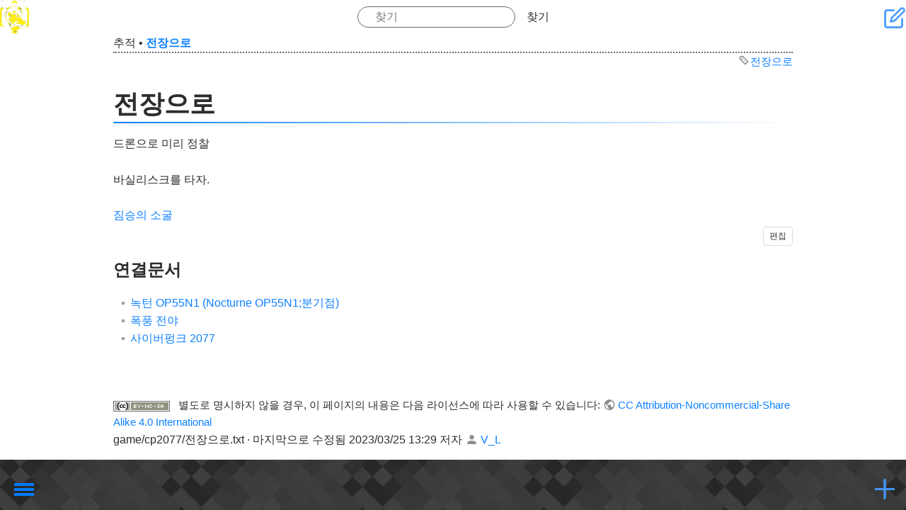

--- FILE ---
content_type: text/html; charset=utf-8
request_url: https://openwiki.kr/game/cp2077/%EC%A0%84%EC%9E%A5%EC%9C%BC%EB%A1%9C
body_size: 6398
content:
<!DOCTYPE html>
<html xmlns="http://www.w3.org/1999/xhtml" xml:lang="ko" lang="ko" dir="ltr" class="no-js" style="background-image: url('https://openwiki.kr/_media/background.jpg');">

<head>
    <meta charset="UTF-8" />
    <title>
        전장으로         - 사이버펑크 2077 - 오픈위키    </title>
    <script>
        (function(H) {
            H.className = H.className.replace(/\bno-js\b/, 'js')
        })(document.documentElement)
    </script>
    <meta name="generator" content="DokuWiki"/>
<meta name="theme-color" content="#4599ff"/>
<meta name="robots" content="index,follow"/>
<meta name="keywords" content="전장으로"/>
<link rel="search" type="application/opensearchdescription+xml" href="/lib/exe/opensearch.php" title="오픈위키"/>
<link rel="start" href="/"/>
<link rel="contents" href="/game/cp2077/%EC%A0%84%EC%9E%A5%EC%9C%BC%EB%A1%9C?do=index" title="사이트맵"/>
<link rel="manifest" href="/lib/exe/manifest.php" crossorigin="use-credentials"/>
<link rel="alternate" type="application/rss+xml" title="최근 바뀜" href="/feed.php"/>
<link rel="alternate" type="application/rss+xml" title="현재 이름공간" href="/feed.php?mode=list&amp;ns=game:cp2077"/>
<link rel="edit" title="문서 편집" href="/game/cp2077/%EC%A0%84%EC%9E%A5%EC%9C%BC%EB%A1%9C?do=edit"/>
<link rel="alternate" type="text/html" title="일반 HTML" href="/_export/xhtml/game/cp2077/%EC%A0%84%EC%9E%A5%EC%9C%BC%EB%A1%9C"/>
<link rel="canonical" href="https://openwiki.kr/game/cp2077/%EC%A0%84%EC%9E%A5%EC%9C%BC%EB%A1%9C"/>
<link rel="stylesheet" href="/lib/exe/css.php?t=kajukkd&amp;tseed=5a3c4b106602fd999dce0bc24d443f35"/>
<script >var NS='game:cp2077';var JSINFO = {"ga":{"trackingId":"","gtagId":"G-4WZ8TH4L5R","anonymizeIp":true,"action":"show","trackOutboundLinks":false,"options":[],"pageview":"\/game\/cp2077\/\uc804\uc7a5\uc73c\ub85c","debug":false},"move_renameokay":false,"move_allowrename":false,"DOKU_URL":"https:\/\/openwiki.kr\/","key_show":86,"key_edit":69,"key_backlink":66,"key_revisions":73,"key_diff":68,"key_media":77,"key_index":0,"key_recent":79,"key_search":83,"key_home":72,"key_top":84,"key_save":81,"key_random":65,"key_nsrandom":78,"plugins":{"vshare":{"youtube":"youtube\\.com\/.*[&?]v=([a-z0-9_\\-]+)","vimeo":"vimeo\\.com\\\/(\\d+)","slideshare":"slideshare.*id=(\\d+)","dailymotion":"dailymotion\\.com\/video\/([a-z0-9]+)","archiveorg":"archive\\.org\/(?:embed|details)\/([a-zA-Z0-9_\\-]+)","soundcloud":"soundcloud\\.com\/([\\w-]+\/[\\w-]+)","niconico":"nicovideo\\.jp\/watch\/(sm[0-9]+)","bitchute":"bitchute\\.com\\\/video\\\/([a-zA-Z0-9_\\-]+)","coub":"coub\\.com\\\/view\\\/([a-zA-Z0-9_\\-]+)","odysee":"odysee\\.com\/\\$\/(?:embed|download)\/([-%_?=\/a-zA-Z0-9]+)","youku":"v\\.youku\\.com\/v_show\/id_([0-9A-Za-z=]+)\\.html","bilibili":"bilibili\\.com\\\/video\\\/(BV[0-9A-Za-z]+)","msoffice":"(?:office\\.com.*[&?]videoid=([a-z0-9\\-]+))","msstream":"microsoftstream\\.com\\\/video\\\/([a-f0-9\\-]{36})","rutube":"rutube\\.ru\\\/video\\\/([a-z0-9]+)\\\/","gdrive":"drive\\.google\\.com\\\/file\\\/d\\\/([a-zA-Z0-9_-]+)\/"}},"id":"game:cp2077:\uc804\uc7a5\uc73c\ub85c","namespace":"game:cp2077","ACT":"show","useHeadingNavigation":1,"useHeadingContent":1};(function(H){H.className=H.className.replace(/\bno-js\b/,'js')})(document.documentElement);</script>
<script src="/lib/exe/jquery.php?tseed=8faf3dc90234d51a499f4f428a0eae43" defer="defer"></script>
<script src="/lib/exe/js.php?t=kajukkd&amp;tseed=5a3c4b106602fd999dce0bc24d443f35" defer="defer"></script>
<script type="text/javascript" src="https://pagead2.googlesyndication.com/pagead/js/adsbygoogle.js?client=ca-pub-2592234474265189" async="async" crossorigin="anonymous"></script>
<script type="text/javascript">(adsbygoogle = window.adsbygoogle || []).push({});</script>
<script type="text/javascript" src="https://challenges.cloudflare.com/turnstile/v0/api.js" async="async" defer="defer"></script>
        <!-- <link rel="preload" as="font" crossorigin="crossorigin" type="font/woff2" href="myfont.woff2"> -->
    <!-- <link rel="stylesheet" href="lib/tpl/kajukkd/fonts/style.css"> -->
    <meta name="viewport" content="width=device-width,initial-scale=1" />
    <link rel="shortcut icon" href="/_media/favicon.ico" />
<link rel="apple-touch-icon" href="/_media/apple-touch-icon.png" />
    </head>

<body>
            <div id="dokuwiki__site">
        <div id="dokuwiki__top" class=" site dokuwiki mode_show tpl_kajukkd    
        ">
            <!-- ********** HEADER ********** -->
            <header id="dokuwiki__header">
                <!-- <div class="pa d"> -->
                                <div class="headings">
                    <h1>
                                                <a href="https://openwiki.kr/game/cp2077/home" ><div><img class="logo" src="/_media/game/cp2077/icon.png" alt="오픈위키" id="dokuwiki__top" accesskey="h" title="[H]" ></div></a>                        <div class="clearer"></div>
                </div>
                <form action="/home" method="get" role="search" class="search doku_form" id="dw__search" accept-charset="utf-8"><input type="hidden" name="do" value="search" /><input type="hidden" name="id" value="game:cp2077:전장으로" /><div class="no"><input name="q" type="text" class="edit" title="[F]" accesskey="f" placeholder="찾기" autocomplete="on" id="qsearch__in" value="" /><button value="1" type="submit" title="찾기">찾기</button><div id="qsearch__out" class="ajax_qsearch JSpopup"></div></div></form>                <div id="smartbtn" class="tools">
                                        <a href="/game/cp2077/%EC%A0%84%EC%9E%A5%EC%9C%BC%EB%A1%9C?do=edit"  class="action edit" accesskey="e" rel="nofollow" title="문서 편집 [E]"> &#xe907;</a>

                                        <!--- usertools were here -->
                </div>
                <!--   <div class="clearer"></div>



                <div class="clearer"></div>
                <hr class="a11y" /> -->
                <!-- </div> -->
            </header><!-- /header -->
            <ul class="a11y skip">
                <li><a href="#dokuwiki__content">내용으로 건너뛰기</a></li>
            </ul>
            <div class="wrapper">

                                <!-- ********** CONTENT ********** -->

                <main id="dokuwiki__content">
                    <div class="pad">
                                                <!-- BREADCRUMBS -->
                                                    <div class="breadcrumbs"><span class="bchead">추적</span> <span class="bcsep">•</span> <span class="curid"><bdi><a href="/game/cp2077/%EC%A0%84%EC%9E%A5%EC%9C%BC%EB%A1%9C"  class="breadcrumbs" title="game:cp2077:전장으로">전장으로</a></bdi></span></div>
                                                                        

                        <div class="page">
                            <!-- wikipage start -->
                            <div class="tags"><span>
	<a href="/tag/%EC%A0%84%EC%9E%A5%EC%9C%BC%EB%A1%9C?do=showtag&amp;tag=%EC%A0%84%EC%9E%A5%EC%9C%BC%EB%A1%9C" class="wikilink1" title="tag:전장으로" rel="tag">전장으로</a>
</span></div>

<h1 class="sectionedit1" id="전장으로">전장으로</h1>
<div class="level1">

<p>
드론으로 미리 정찰
</p>

<p>
바실리스크를 타자.
</p>

<p>
<a href="/game/cp2077/%EC%A7%90%EC%8A%B9%EC%9D%98_%EC%86%8C%EA%B5%B4" class="wikilink1" target="_openwiki" title="game:cp2077:짐승의_소굴" data-wiki-id="game:cp2077:짐승의_소굴">짐승의 소굴</a>
</p>

</div>
<div class="secedit editbutton_section editbutton_1"><form class="button btn_secedit" method="post" action="/game/cp2077/전장으로"><div class="no"><input type="hidden" name="do" value="edit" /><input type="hidden" name="rev" value="1679750966" /><input type="hidden" name="summary" value="[전장으로] " /><input type="hidden" name="target" value="section" /><input type="hidden" name="hid" value="전장으로" /><input type="hidden" name="codeblockOffset" value="0" /><input type="hidden" name="range" value="24-" /><button type="submit" title="전장으로">편집</button></div></form></div>                            <!-- wikipage stop -->
                            <div class="clearer"></div>
                        </div>



                                                
                        <h2>연결문서</h2><div id="plugin__backlinks">
<ul class="idx"><li><div class="li"><a href="/game/cp2077/%EB%85%B9%ED%84%B4_op55n1" class="wikilink1" target="_openwiki" title="game:cp2077:녹턴_op55n1" data-wiki-id="game:cp2077:녹턴_op55n1">녹턴 OP55N1 (Nocturne OP55N1;분기점)</a></div></li>
<li><div class="li"><a href="/game/cp2077/%ED%8F%AD%ED%92%8D_%EC%A0%84%EC%95%BC" class="wikilink1" target="_openwiki" title="game:cp2077:폭풍_전야" data-wiki-id="game:cp2077:폭풍_전야">폭풍 전야</a></div></li>
<li><div class="li"><a href="/game/cp2077/home" class="wikilink1" target="_openwiki" title="game:cp2077:home" data-wiki-id="game:cp2077:home">사이버펑크 2077</a></div></li>
</ul>
</div>

                                            </div>
                </main><!-- /content -->

                <div class="clearer"></div>
                <hr class="a11y" />

                <!-- PAGE ACTIONS -->
                

                    <!---------https://www.cssscript.com/hamburger-overlay-navigation-drawer/ ------------>
                    <nav id="dokuwiki__pagetools" class="mh-menu-wrap " aria-labelledby="dokuwiki__pagetools_heading">

                        <input name="chktgl" type="checkbox" class="toggler " />
                        <div class="hamburger">
                            <div></div>
                        </div>
                        <div class="mh-menu ">
                            <div class="">

                                <h3 class="a11y" id="dokuwiki__pagetools_heading">문서 도구</h3>
                                <ul>
                                    <li class="action edit"><a href="/game/cp2077/%EC%A0%84%EC%9E%A5%EC%9C%BC%EB%A1%9C?do=edit" title="문서 편집 [e]" rel="nofollow" accesskey="e">문서 편집</a></li><li class="action revs"><a href="/game/cp2077/%EC%A0%84%EC%9E%A5%EC%9C%BC%EB%A1%9C?do=revisions" title="이전 판 [o]" rel="nofollow" accesskey="o">이전 판</a></li><li class="action backlink"><a href="/game/cp2077/%EC%A0%84%EC%9E%A5%EC%9C%BC%EB%A1%9C?do=backlink" title="연결문서" rel="nofollow">연결문서</a></li><li class="action top"><a href="#dokuwiki__top" title="맨 위로 [t]" rel="nofollow" accesskey="t">맨 위로</a></li>                                    <li class="action">
                                        <a id="theme-toggle" aria-label="테마 전환">
                                            <span id="theme-text">다크 모드로 보기</span>
                                            <span class="icon" id="theme-icon">☀️</span>
                                        </a>
                                    </li>
                                </ul>

                            </div>
                        </div>
                    </nav>

                            </div><!-- /wrapper -->

            <!-- ********** FOOTER ********** -->
            <footer id="dokuwiki__footer">
                <div class="pad">
                    <div class="license"><a href="https://creativecommons.org/licenses/by-nc-sa/4.0/deed.ko" rel="license" target="_out"><img src="/lib/images/license/button/cc-by-nc-sa.png" alt="CC Attribution-Noncommercial-Share Alike 4.0 International" /></a> 별도로 명시하지 않을 경우, 이 페이지의 내용은 다음 라이선스에 따라 사용할 수 있습니다: <bdi><a href="https://creativecommons.org/licenses/by-nc-sa/4.0/deed.ko" rel="license" class="urlextern" target="_out">CC Attribution-Noncommercial-Share Alike 4.0 International</a></bdi></div>                    <div class="doc"><bdi>game/cp2077/전장으로.txt</bdi> · 마지막으로 수정됨 <time datetime="2023-03-25T13:29:26+0000">2023/03/25 13:29</time> 저자 <bdi><a href="/user/v_l" class=" interwiki iw_user wikilink1">V_L</a></bdi></div>
                                    </div>
            </footer><!-- /footer -->


        </div>
    </div><!-- /site -->
    <!--- 메뉴~~    --->
    <div class="mm-menu-bg"></div>
    <button id="mm-menu-toggle" class="mm-menu-toggle">Toggle Menu</button>

    <nav id="mm-menu" class="mm-menu">

        <!-- ********** ASIDE ********** -->
                <nav id="dokuwiki__aside" aria-label="사이드바">
            <div class="mm-menu__header text-center">
                <a href="https://openwiki.kr/game/cp2077/home" ><div><img class="logo" src="/_media/game/cp2077/logo.jpg" alt="오픈위키" id="dokuwiki__top" accesskey="h" title="[H]" ></div></a>                <div class="text-center" ><a href="/game/cp2077/home"  accesskey="h" title="[H]">사이버펑크 2077</a></div>                <!---- Tag Line ---->
                                    <p class="claim">너두 고쳐두 됩니다. </p>
                            </div>


            <!-- SITE TOOLS -->
            <nav id="dokuwiki__sitetools" aria-labelledby="dokuwiki__sitetools_heading">
                <h3 class="a11y" id="dokuwiki__sitetools_heading">사이트 도구</h3>

                                <ul>
                    <li class="action recent"><a href="/game/cp2077/%EC%A0%84%EC%9E%A5%EC%9C%BC%EB%A1%9C?do=recent" title="최근 바뀜 [r]" rel="nofollow" accesskey="r">최근 바뀜</a></li><li class="action media"><a href="/game/cp2077/%EC%A0%84%EC%9E%A5%EC%9C%BC%EB%A1%9C?do=media&amp;ns=game%3Acp2077" title="미디어 관리자" rel="nofollow">미디어 관리자</a></li><li class="action index"><a href="/game/cp2077/%EC%A0%84%EC%9E%A5%EC%9C%BC%EB%A1%9C?do=index" title="사이트맵 [x]" rel="nofollow" accesskey="x">사이트맵</a></li>                </ul>
            </nav>
            <!-- USER TOOLS -->
                            <nav id="dokuwiki__usertools" aria-labelledby="dokuwiki__usertools_heading">
                    <h3 class="a11y" id="dokuwiki__usertools_heading">사용자 도구</h3>
                    <ul>
                        <li class="action register"><a href="/game/cp2077/%EC%A0%84%EC%9E%A5%EC%9C%BC%EB%A1%9C?do=register" title="등록" rel="nofollow">등록</a></li><li class="action login"><a href="/game/cp2077/%EC%A0%84%EC%9E%A5%EC%9C%BC%EB%A1%9C?do=login&amp;sectok=" title="로긴" rel="nofollow">로긴</a></li>

                    </ul>
                </nav>
                        <div class="pad aside include group">
                                
<h3 class="sectionedit1" id="최근_수정된_문서">최근 수정된 문서</h3>
<div class="level3">
<ul>
<li class="level1"><div class="li"><a href="/game/cp2077/%EC%A0%80%EC%A3%BC%EB%B0%9B%EC%9D%80_%EC%9E%90%EB%93%A4" class="wikilink1" target="_openwiki" title="game:cp2077:저주받은_자들" data-wiki-id="game:cp2077:저주받은_자들">저주받은 자들</a> 만듦</div>
</li>
<li class="level1"><div class="li"><a href="/game/cp2077/home" class="wikilink1" target="_openwiki" title="game:cp2077:home" data-wiki-id="game:cp2077:home">사이버펑크 2077</a> [팬텀 리버티] </div>
</li>
<li class="level1"><div class="li"><a href="/game/cp2077/%EB%A3%A8%ED%81%AC%EB%A0%88%ED%8B%B0%EC%95%84_%EB%82%98%EC%9D%98" class="wikilink1" target="_openwiki" title="game:cp2077:루크레티아_나의" data-wiki-id="game:cp2077:루크레티아_나의">루크레티아 나의</a> </div>
</li>
<li class="level1"><div class="li"><a href="/game/cp2077/%EA%B1%B0%EB%AF%B8%EC%99%80_%ED%8C%8C%EB%A6%AC" class="wikilink1" target="_openwiki" title="game:cp2077:거미와_파리" data-wiki-id="game:cp2077:거미와_파리">거미와 파리</a> 만듦</div>
</li>
<li class="level1"><div class="li"><a href="/game/cp2077/%ED%95%98%EB%8A%98%EC%97%90_%EB%9A%AB%EB%A6%B0_%EA%B5%AC%EB%A9%8D" class="wikilink1" target="_openwiki" title="game:cp2077:하늘에_뚫린_구멍" data-wiki-id="game:cp2077:하늘에_뚫린_구멍">하늘에 뚫린 구멍</a> 만듦</div>
</li>
<li class="level1"><div class="li"><a href="/game/cp2077/%EA%B3%A8%EC%9C%A1%EC%83%81%EC%9F%81" class="wikilink1" target="_openwiki" title="game:cp2077:골육상쟁" data-wiki-id="game:cp2077:골육상쟁">골육상쟁</a> 만듦</div>
</li>
<li class="level1"><div class="li"><a href="/%EC%83%88%ED%95%98%EB%8A%98%EC%83%88%EB%95%85_%EC%84%A0%EA%B5%90%EC%9E%A5%EB%A7%89%EC%84%B1%EC%A0%84" class="wikilink1" target="_openwiki" title="새하늘새땅_선교장막성전" data-wiki-id="새하늘새땅_선교장막성전">새하늘새땅 선교장막성전</a> [새하늘새땅 선교장막성전] </div>
</li>
<li class="level1"><div class="li"><a href="/game/enshrouded/4431_2830" class="wikilink1" target="_openwiki" title="game:enshrouded:4431_2830" data-wiki-id="game:enshrouded:4431_2830">켈빈 요새 (Fort Kelvin)</a> </div>
</li>
<li class="level1"><div class="li"><a href="/med/%EB%B9%84%ED%83%80%EB%AF%BC_d" class="wikilink1" target="_openwiki" title="med:비타민_d" data-wiki-id="med:비타민_d">비타민 D (Vitamin D)</a> </div>
</li>
<li class="level1"><div class="li"><a href="/med/hysterosalpingography" class="wikilink1" target="_openwiki" title="med:hysterosalpingography" data-wiki-id="med:hysterosalpingography">자궁난관조영술 (HSG; Hysterosalpingography)</a> </div>
</li>
<li class="level1"><div class="li"><a href="/med/ovulation_induction" class="wikilink1" target="_openwiki" title="med:ovulation_induction" data-wiki-id="med:ovulation_induction">배란유도 (Ovulation Induction)</a> [아스피린] </div>
</li>
<li class="level1"><div class="li"><a href="/med/breast_cancer" class="wikilink1" target="_openwiki" title="med:breast_cancer" data-wiki-id="med:breast_cancer">유방암 (Breast Cancer)</a> ↷ 링크가 이동 작업으로 인해 적응했습니다</div>
</li>
<li class="level1"><div class="li"><a href="/med/%ED%83%80%EB%AA%A9%EC%8B%9C%ED%8E%9C" class="wikilink2" target="_openwiki" title="med:타목시펜" rel="nofollow" data-wiki-id="med:타목시펜">타목시펜</a> ↷ 문서 이름이 med:타목시펜에서 med:tamoxifen(으)로 바뀌었습니다</div>
</li>
<li class="level1"><div class="li"><a href="/med/tamoxifen" class="wikilink1" target="_openwiki" title="med:tamoxifen" data-wiki-id="med:tamoxifen">타목시펜</a> ↷ 문서 이름이 med:타목시펜에서 med:tamoxifen(으)로 바뀌었습니다</div>
</li>
<li class="level1"><div class="li"><a href="/game/starfield/sanctum_universum_pilgrim" class="wikilink1" target="_openwiki" title="game:starfield:sanctum_universum_pilgrim" data-wiki-id="game:starfield:sanctum_universum_pilgrim">생텀 유니버숨의 순례자 (Sanctum universum pilgrim)</a> [생텀 유니버숨의 순례자 (Sanctum universum pilgrim)] </div>
</li>
<li class="level1"><div class="li"><a href="/med/%EC%A0%95%EC%9E%90%ED%9A%8C%EB%B3%B5%ED%94%8C%EB%9E%9C" class="wikilink1" target="_openwiki" title="med:정자회복플랜" data-wiki-id="med:정자회복플랜">정자회복플랜</a> </div>
</li>
<li class="level1"><div class="li"><a href="/game/enshrouded/%ED%85%85%EB%B9%88%EA%B5%B4" class="wikilink1" target="_openwiki" title="game:enshrouded:텅빈굴" data-wiki-id="game:enshrouded:텅빈굴">텅빈굴</a> 만듦</div>
</li>
</ul>



</div>
                                <div class="clearer"></div>
            </div>
        </nav><!-- /aside -->
        
    </nav><!-- /nav -->
    <div class="no"><img src="/lib/exe/taskrunner.php?id=game%3Acp2077%3A%EC%A0%84%EC%9E%A5%EC%9C%BC%EB%A1%9C&amp;1768490022" width="2" height="1" alt="" /></div>
    <div id="screen__mode" class="no"></div></body>

</html>

--- FILE ---
content_type: text/html; charset=utf-8
request_url: https://www.google.com/recaptcha/api2/aframe
body_size: 268
content:
<!DOCTYPE HTML><html><head><meta http-equiv="content-type" content="text/html; charset=UTF-8"></head><body><script nonce="uT9Q6DuXTwa6KRKMhQCeLA">/** Anti-fraud and anti-abuse applications only. See google.com/recaptcha */ try{var clients={'sodar':'https://pagead2.googlesyndication.com/pagead/sodar?'};window.addEventListener("message",function(a){try{if(a.source===window.parent){var b=JSON.parse(a.data);var c=clients[b['id']];if(c){var d=document.createElement('img');d.src=c+b['params']+'&rc='+(localStorage.getItem("rc::a")?sessionStorage.getItem("rc::b"):"");window.document.body.appendChild(d);sessionStorage.setItem("rc::e",parseInt(sessionStorage.getItem("rc::e")||0)+1);localStorage.setItem("rc::h",'1768490024762');}}}catch(b){}});window.parent.postMessage("_grecaptcha_ready", "*");}catch(b){}</script></body></html>